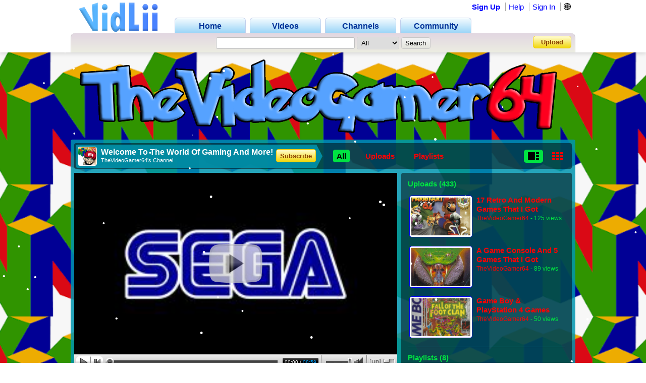

--- FILE ---
content_type: text/html; charset=UTF-8
request_url: https://www.vidlii.com/user/TheVideoGamer64
body_size: 17705
content:
<!doctype html>
<html lang="en">
    <head>
        <link rel="shortcut icon" href="/img/favicon.png" type="image/png">
<meta charset="utf-8">

    <title>TheVideoGamer64 - VidLii</title>

<meta http-equiv="X-UA-Compatible" content="IE=edge">

<link rel="apple-touch-icon" href="/img/vl_app.png">

<meta name="description" content="Welcome to my channel everyone. I was known as SegaSaturnGamer48 on YouTube and on the original  VidBit. And also known as ClassicGamingDude and">
<meta name="keywords" content="TheVideoGamer64, TheVideoGamer64&amp;#039;s Videos, SegaSaturnGamer48, Classic Gaming, Retro Gaming, Random">

<meta property="og:site_name" content="VidLii">
<meta property="og:url" content="https://www.vidlii.com/user/TheVideoGamer64">


<meta name="msapplication-tap-highlight" content="no">

<link rel="stylesheet" type="text/css" href="/css/m.css?25">


<script src="/js/libs/jquery-3.5.1.min.js"></script>


    <link
        rel="alternate"
        type="application/atom+xml"
        href="https://www.vidlii.com/api/feed/channel/TheVideoGamer64/videos.xml"
        title="Videos"
    />

		            <script src="/vlPlayer/main19.js?20251210"></script>
            <script>swfobject.registerObject("flPlayer", "9.0.0");</script>
            <script>window.vlpv = 20251210;</script>
			    <link rel="stylesheet" href="/js/libs/rateyo/2.3.4/jquery.rateyo.min.css">
    <script src="/js/libs/rateyo/2.3.4/jquery.rateyo.min.js"></script>



        <meta property="og:image" content="/usfi/avt/Ey1jN1rMv9D.jpg" />
    <meta property="twitter:image" content="/usfi/avt/Ey1jN1rMv9D.jpg" />
    <meta name="msapplication-tap-highlight" content="no">
    <meta name="theme-color" content="#0096B0">

            <link rel="stylesheet" type="text/css" href="/css/profile.css?9">
    
        <style>
        .channel_banner {
            border:none;
            overflow:hidden;
            width:1000px;
            height:150px;
            margin-top: 12px;
        }
    </style>
    <script>
        zd = true;
    </script>

                        <link rel="next" href="/user/TheVideoGamer64/2">
            

                <script src="/vlPlayer/main19.js?20251210"></script>
        <script>swfobject.registerObject("flPlayer", "9.0.0");</script>
        <script>window.vlpv = 20251210;</script>
        </head>
    <style>
        @keyframes blinker {
            50% {
                opacity: 0;
            }
        }
        .channel-container {
            min-height: calc(100vh - 106px);background-image: url('/usfi/bg/TheVideoGamer64.png?8');background-color: #002CFF;background-position: top;background-repeat: repeat;background-size: auto;        }
        .ob_col {
            background: rgba(0,150,176,0.85);
            color: #FFFFFF;
            border-radius: 4px;
        }
        .pr_tp_pl_nav a {
            color: #FF0000;
        }
        .box_title {
            color: #ED2500;
        }
        .mnu_vid, .in_box, .pr_tp_pl_inf, .pr_pl_mnu {
            border-radius: 4px;
        }
        .pr_avt, .avt2 {
            border-radius: 4px;
        }
        .pr_pl_title {
            border-top-right-radius: 0 !important;
            border-bottom-right-radius: 0 !important;
        }
        .mnu_sct {
            border-bottom: 1px solid rgba(0,150,176,0.85);
        }
        .pr_pl_title_sty {
            border-left-color: rgba(0,150,176,0.85);
        }
        .ib_col {
            background: rgba(0,0,0,0.49);
            color: #00E342;
        }
        .ib_col a {
            color: #FF0000;
        }
        .ra {
            border: 1px solid rgba(0,150,176,0.85);
        }
        .ra tr td {
            border-bottom: 1px dotted rgba(0,150,176,0.85);
        }
        #no_comments,#channel_comments {
            border: 1px solid rgba(0,150,176,0.85);
        }
        #nav_ind {
            border-bottom-color: rgba(0,0,0,0.49)        }
        .ob_img {
            border: 1px solid #FFFFFF !important;
        }
        .pr_pl_nav a:hover {
            color: #000000;
            background: #00E342;
            opacity: 0.6;
        }
        #v_sel {
            background: #0096B0;
        }
        #pl_nav_sel, #pl_toggle_sel {
            color: #000000;             background: #00E342;             opacity: 1 !important;
        }
        .pl_nav_sel_hd {
            color: #000000 !important;             background: #00E342;             opacity: 1 !important;
        }
        #pl_toggle_sel b, #pl_toggle_sel em {
            background: #000000;
        }
        .pr_pl_toggles a > i > b,em {
            background: #FF0000;         }
        .pr_avt {
            border: 1.5px solid #FF0000;
        }
        .pr_avt:hover {
            border: 1.5px solid #ff8080        }
        .pr_inf_sct {
            border-bottom: 1px dotted rgba(0,150,176,0.85);
        }
        .mnu_vid > a:first-of-type {
            border: 1px solid blue;             padding: 3px;
            border-radius: 5px;
            background: white;
        }
        .pr_pl_toggles a:hover {
            opacity: 0.5;
            background: #00E342;         }
        .pr_pl_toggles a:hover b {
            background: #000000 !important;         }
        .pr_pl_toggles a:hover em {
            background: #000000 !important;         }
        .wrapper {
            font-family: inherit;
        }
    </style>
    <script>
        var trans1 = 85;
        var trans2 = 49;
                var vplayer = 3;
            </script>
    <body>
                    <script src="/js/libs/snowstorm/20131208/snowstorm.js" async></script>
                    
        <header class="" id="pr_hd">
    <div class="pr_hd_wrapper">
        <a href="/"><img src="/img/Vidlii6.png" alt="VidLii" title="VidLii - Display yourself." id="hd_vidlii"></a>
        <nav>
            <ul>
                <a href="/"><li>Home</li></a>
                <a href="/videos"><li>Videos</li></a>
                <a href="/channels"><li>Channels</li></a>
                <a href="/community"><li>Community</li></a>
            </ul>
        </nav>
        <nav id="sm_nav">
                            <a href="/register">Sign Up</a>
                <a href="/help">Help</a>
                <a href="/login?next=%2Fuser%2FTheVideoGamer64">Sign In</a>
                <div id="login_modal">
                    <form action="/login?next=%2Fuser%2FTheVideoGamer64" method="POST">
                        <input type="text" name="username" class="search_bar" placeholder="Username/E-Mail">
                        <input type="password" name="password" class="search_bar" placeholder="Your Password">
                        <input type="submit" name="submit_login" class="search_button" value="Sign In">
                        <div class="forgot_pass"><a href="/forgot_password">Forgot Password?</a></div>
                    </form>
                </div>
            
            <form
                method="POST"
                action="/change_language?next=%2Fuser%2FTheVideoGamer64"
                class="language-toggle-container"
            >
                <label>
                    <input type="checkbox" class="language-toggle" />
                    <span class="header-nav-item" style="cursor:pointer">🌐</span>
                    <span class="language-modal">
                                                                            <label class="language-modal-choice-container">
                                <input
                                        type="radio"
                                        name="lang"
                                        value="en-us"
                                        checked                                        onchange="this.form.submit()"
                                />
                                <span class="language-modal-choice">🇺🇸 English (US)</span>
                            </label>
                                                    <label class="language-modal-choice-container">
                                <input
                                        type="radio"
                                        name="lang"
                                        value="es-es"
                                                                                onchange="this.form.submit()"
                                />
                                <span class="language-modal-choice">🇪🇸 Español (ES)</span>
                            </label>
                                                    <label class="language-modal-choice-container">
                                <input
                                        type="radio"
                                        name="lang"
                                        value="fr-fr"
                                                                                onchange="this.form.submit()"
                                />
                                <span class="language-modal-choice">🇫🇷 Français (FR)</span>
                            </label>
                                                    <label class="language-modal-choice-container">
                                <input
                                        type="radio"
                                        name="lang"
                                        value="it-it"
                                                                                onchange="this.form.submit()"
                                />
                                <span class="language-modal-choice">🇮🇹 Italiano (IT)</span>
                            </label>
                                                    <label class="language-modal-choice-container">
                                <input
                                        type="radio"
                                        name="lang"
                                        value="zh-tw"
                                                                                onchange="this.form.submit()"
                                />
                                <span class="language-modal-choice">🇹🇼 中文 (TW)</span>
                            </label>
                                                    <label class="language-modal-choice-container">
                                <input
                                        type="radio"
                                        name="lang"
                                        value="ja-jp"
                                                                                onchange="this.form.submit()"
                                />
                                <span class="language-modal-choice">🇯🇵 日本語 (JP)</span>
                            </label>
                                                <noscript>
                            <br/>
                            <input type="submit" />
                        </noscript>
                    </span>
                </label>
            </form>

                    </nav>
        <div class="pr_hd_bar">
            <form action="/results" method="GET">
                <input type="search" name="q" class="search_bar" maxlength="256" autofocus>
                <select name="f">
    <option value="All">All</option>
    <option value="1">Videos</option>
    <option value="2">Members</option>
</select>                <input type="submit" class="search_button" value="Search">
            </form>
            <a href="/upload" class="yel_btn">Upload</a>
        </div>
    </div>
</header>

        
        <div class="channel-container">
            <div class="wrapper">
                                    <div class="channel_banner" style="background-image:url('/usfi/bner/TheVideoGamer64.png?3')">
    </div>
                                <div class="pr_spacer"></div>
<div style="display:none" id="ch_user">TheVideoGamer64</div>
<div style="display:none" id="ch_displayname">TheVideoGamer64</div>
<div class="out_box ob_col">
    <div class="in_box ib_col">
        <div class="pr_tp_hd">
                        <div class="pr_pl_toggles">
                <a href="javascript:void(0)" title="Switch to Player View" class="pl_toggler" id="pl_toggle_sel">
                    <em></em>
                    <i><b></b><b></b><b></b></i>
                </a>
                <a href="javascript:void(0)" class="pl_toggler" title="Switch to Grid View" >
                    <i><b></b><b></b><b></b></i>
                    <i><b></b><b></b><b></b></i>
                    <i><b></b><b></b><b></b></i>
                </a>
            </div>
                                    <div class="pr_pl_title ob_col">
                <a class="user-avatar" href="/user/TheVideoGamer64" target=""><img src="/usfi/avt/Ey1jN1rMv9D.jpg" width="36" height="36" class="avt2 ob_img" alt="TheVideoGamer64"></a>                                <div class="pr_pl_title_custom">
                    <div>Welcome To The World Of Gaming And More!</div>
                    <div>TheVideoGamer64's Channel</div>
                </div>
                                <div class="pr_pl_title_sub">
                                            <a href="javascript:void(0)" class="yel_btn" onclick='alert("You must be logged in to subscribe!")'>Subscribe</a>                                    </div>
            </div>
            <div class="pr_pl_title_sty">
                &nbsp;
            </div>
            <div class="pr_pl_nav">
                                    <a href="javascript:void(0)" class="pl_nav_sel_hd" id="pr_all">All</a>                    <a href="javascript:void(0)"  id="pr_uploads">Uploads</a>                                        <a href="javascript:void(0)"  id="pr_playlists">Playlists</a>                            </div>
        </div>
    </div>
        <div class="pr_tp_btm">
        <div class="pr_tp_pl">
			<div style="width:640px; height:360px;">
				
    <script id="heightAdjust">
        if (!window.videoInfo)
            var videoInfo = {};

        function adjustHeight(n) {
            var height;
            var par = $("#heightAdjust").parent();
            if (par[0].style.height) {
                height = par.height();
                par.height(height+n);
            }
        }

        // Easier way of setting cookies
        function setCookie(name, value) {
            var CookieDate = new Date;
            CookieDate.setFullYear(CookieDate.getFullYear() + 10);
            document.cookie = name+'='+value+'; expires=' + CookieDate.toGMTString( ) + '; path=/';
        }

        // Easier way of getting cookies
        function getCookie(cname) {
            var name = cname + "=";
            var decodedCookie = decodeURIComponent(document.cookie);
            var ca = decodedCookie.split(';');
            for(var i = 0; i <ca.length; i++) {
                var c = ca[i];
                while (c.charAt(0) == ' ') {
                    c = c.substring(1);
                }
                if (c.indexOf(name) == 0) {
                    return c.substring(name.length, c.length);
                }
            }
            return "";
        }

        function getTimeHash() {
            var h = 0;
            var st = 0;

            if ((h = window.location.href.indexOf("#t=")) >= 0) {
                st = window.location.href.substr(h+3);
                return parseInt(st);
            }

            return 0;
        }

        var vlpColors = "teal,white";
        vlpColors = vlpColors.split(",");

                        var viValues = {
            variable: "vlp",
            src: "/usfi/v/2gSvsSW_QIq.4Sz_QYosjsPv0TBtKSQSnUO2aOuWoqQtCEXceVkIq8iDxtPqNsfZIAUuPH1W2UW-n0Nxat6x0WctD6u8.mp4",
            hdsrc: "/usfi/v/2gSvsSW_QIq.4Sz_QYosjsPv0TBtKSQSnUO2aOuWoqQtCEXceVkIq8iDxtPqNsfZIAUuPH1W2UW-n0Nxat6x0WctD6u8.720.mp4",
            img: "/usfi/thmp/2gSvsSW_QIq.jpg",
            url: "2gSvsSW_QIq",
            duration: 539,
            autoplay: false,
            skin: "2007HD",
            btcolor: vlpColors[0],
            bgcolor: vlpColors[1],
            adjust: true,
            start: getTimeHash()
        };

        for (var i in viValues) {
            if (videoInfo[i] === void(0)) {
                videoInfo[i] = viValues[i];
            }
        }
            </script>
						<!-- VidLii HTML5/Flash Player -->
			<div class="vlPlayer">
				<script>
					window[videoInfo.variable] = new VLPlayer({
						id: videoInfo.id,
						src: videoInfo.src,
						hdsrc: videoInfo.hdsrc,
						preview: videoInfo.img,
						videoUrl: window.location.origin+"/watch?v="+videoInfo.url,
						duration: videoInfo.duration,
						autoplay: videoInfo.autoplay,
						skin: "/vlPlayer/skins/"+videoInfo.skin,
						adjust: videoInfo.adjust,
						btcolor: videoInfo.btcolor,
						bgcolor: videoInfo.bgcolor,
						start: videoInfo.start,
						expand: videoInfo.expand,
						complete: videoInfo.complete,
						ended: videoInfo.ended
					});

					$(document).ready(function() {
					    let vlpCheckTries = 25;
                        let vlpCheckInterval;

                        vlpCheckInterval = setInterval(function() {
                            vlpCheckTries--;
                            if (vlpCheckTries <= 0) {
                                clearInterval(vlpCheckInterval);
                                return;
                            }

                            if (typeof vlp === 'undefined' && vlp.video && vlp.video.length > 0 && document.getElementsByClassName('vlPreview').length > 0) {
                                return;
                            }

                            clearInterval(vlpCheckInterval);
                            let video = /** @type {HTMLVideoElement} */ (vlp.video[0]);
                            let nextRetryDelayMs = 0;

                            function retry() {
                                console.log('Retrying video load');

                                if (!video.src || video.played.length > 0 || video.readyState >= 4) {
                                    return;
                                }

                                let vidCurTime = video.currentTime;
                                video.src = video.src;
                                video.currentTime = vidCurTime;

                                nextRetryDelayMs += 250;

                                video.play()
                                    .then(function() {
                                        vlp.play();
                                    })
                                    .catch(function() {
                                        vlp.pause();
                                    })
                                    .finally(function() {
                                        if (video.readyState < 4 && video.played.length === 0) {
                                            setTimeout(retry, nextRetryDelayMs);
                                        }
                                    });
                            }

                            video.addEventListener('error', function(e) {
                                setTimeout(retry, nextRetryDelayMs);
                            });

                            // Retry if still loading after a period of time.
                            setTimeout(function() {
                                // Is it still loading?
                                if (video.readyState < 4) {
                                    retry();
                                }
                            }, 2000);
                        }, 250);
					});
					
					$(window).on('hashchange', function() {
						var t = getTimeHash();
						vlp.play();
						vlp.seek(t);
						$(window).scrollTop(0);
					});
				</script>
			</div>
						</div>
            <div style="display:none" id="pl_url">2gSvsSW_QIq</div>
            <div class="pr_tp_pl_nav">
                <a href="javascript:void(0)" id="pl_inf_i"><img src="/img/smi/1.png">Info</a><a href="javascript:void(0)" id="pl_inf_f"><img src="/img/smi/2.png">Favorite</a><a href="javascript:void(0)" id="pl_inf_s"><img src="/img/smi/3.png">Share</a><a href="javascript:void(0)" id="pl_inf_p"><img src="/img/smi/4.png">Playlists</a><a href="javascript:void(0)" id="pl_inf_fl"><img src="/img/smi/5.png">Flag</a>
                <div id="nav_ind"></div>
            </div>
            <div class="pr_tp_pl_inf ib_col" id="pl_inf" style="height:143px">

            </div>
                    </div>
        <div class="pr_pl_mnu ib_col" id="pl_list">
                            <div class="mnu_sct">
                    <div>Uploads (433)</div>
                                            <div class="mnu_vid"  watch="QMKjK-QdQMR">
                            <a href="javascript:void(0)"><img src="/usfi/thmp/QMKjK-QdQMR.jpg" alt="17 Retro And Modern Games That I Got Recently" title="17 Retro And Modern Games That I Got Recently" width="100" height="75"></a>
                            <div>
                                <a href="javascript:void(0)">17 Retro And Modern Games That I Got Recently</a>
                                <span><a href="/user/TheVideoGamer64">TheVideoGamer64</a> - 125 views</span>
                            </div>
                        </div>
                                            <div class="mnu_vid"  watch="kDwwm1lX6zO">
                            <a href="javascript:void(0)"><img src="/usfi/thmp/kDwwm1lX6zO.jpg" alt="A Game Console And 5 Games That I Got Recently" title="A Game Console And 5 Games That I Got Recently" width="100" height="75"></a>
                            <div>
                                <a href="javascript:void(0)">A Game Console And 5 Games That I Got Recently</a>
                                <span><a href="/user/TheVideoGamer64">TheVideoGamer64</a> - 89 views</span>
                            </div>
                        </div>
                                            <div class="mnu_vid"  watch="78fJWClXNET">
                            <a href="javascript:void(0)"><img src="/usfi/thmp/78fJWClXNET.jpg" alt="Game Boy &amp; PlayStation 4 Games That I Got Recently" title="Game Boy &amp; PlayStation 4 Games That I Got Recently" width="100" height="75"></a>
                            <div>
                                <a href="javascript:void(0)">Game Boy &amp; PlayStation 4 Games That I Got Recently</a>
                                <span><a href="/user/TheVideoGamer64">TheVideoGamer64</a> - 50 views</span>
                            </div>
                        </div>
                                                        </div>
                                                <div class="mnu_sct" style="border:0;margin:0;">
                <div>Playlists (8)</div>
                                    <div class="mnu_vid" pl="2O0ZzKH1dYb" style="padding-bottom:0">
                        <div class="playlist" style="float:left;margin-right:8px;width:125px;position:relative;top:2px">
                            <img src="/usfi/thmp/WI1gXniZWsV.jpg" style="top:1.5px;width:117px;height:69px">
                        </div>
                        <div>
                            <a href="javascript:void(0)">Angry Mom Videos !</a>
                            <span><a href="/user/TheVideoGamer64">TheVideoGamer64</a></span>
                        </div>
                    </div>
                                    <div class="mnu_vid" pl="2rMVGTuyiZ6" style="padding-bottom:0">
                        <div class="playlist" style="float:left;margin-right:8px;width:125px;position:relative;top:2px">
                            <img src="/usfi/thmp/kZaXvajuT8U.jpg" style="top:1.5px;width:117px;height:69px">
                        </div>
                        <div>
                            <a href="javascript:void(0)">My PlayStation 5 Videos</a>
                            <span><a href="/user/TheVideoGamer64">TheVideoGamer64</a></span>
                        </div>
                    </div>
                                    <div class="mnu_vid" pl="Gi7LaE4CsLL" style="padding-bottom:0">
                        <div class="playlist" style="float:left;margin-right:8px;width:125px;position:relative;top:2px">
                            <img src="/usfi/thmp/kDwwm1lX6zO.jpg" style="top:1.5px;width:117px;height:69px">
                        </div>
                        <div>
                            <a href="javascript:void(0)">Retro Gaming Videos Of 2025 &amp; Beyond!</a>
                            <span><a href="/user/TheVideoGamer64">TheVideoGamer64</a></span>
                        </div>
                    </div>
                            </div>
                    </div>
    </div>
    
</div>
    <div style="clear:both;height:10px"></div>
<div class="out_box ob_col" id="btm_pr">
    <div class="pr_btm_l">
        <div class="in_box ib_col" id="pr_avt_box">
            <a class="user-avatar" href="/user/TheVideoGamer64" target=""><img src="/usfi/avt/Ey1jN1rMv9D.jpg" width="96" height="96" class="avt2 pr_avt" alt="TheVideoGamer64"></a>            <div>
                TheVideoGamer64
                
<a href="/api/feed/channel/TheVideoGamer64/videos.xml" title="Videos RSS Feed">
    <img src="/img/feed.svg?v=0" alt="feed icon" width="15" height="15" />
</a>

                <br/>

                                                            <a href="javascript:void(0)" class="yel_btn" onclick='alert("You must be logged in to subscribe!")'>Subscribe</a>                    <br>
                <div>
                                            <a href="/login">Add as Friend</a>
                    <br>
                                            <a href="javascript:void(0)" onclick="alert('Please log in to block TheVideoGamer64!')" id="bu">Block User</a><br>
                                                                <a href="javascript:void(0)" onclick="alert('Please log in to send TheVideoGamer64 a message!')">Send Message</a>
                                    </div>
                            </div>
        </div>
        <div class="in_box ib_col" id="ch_info">
            <div class="box_title">
                Profile
            </div>
            <div id="ch_info_sct">
                                <div class="pr_inf_sct">
                    <div>Channel Views:</div>
                    <div>37,708</div>
                </div>
                                <div class="pr_inf_sct">
                    <div>Total Upload Views:</div>
                    <div>42,475</div>
                </div>
                                                <div class="pr_inf_sct">
                    <div>Joined:</div>
                    <div>Jul 11, 2017</div>
                </div>
                                                <div class="pr_inf_sct">
                    <div>Subscribers:</div>
                    <div>1,768</div>
                </div>
                                                                <div class="pr_inf_sct">
                    <div>Website:</div>
                    <div><a rel="nofollow" href="https://www.youtube.com/channel/UCz8_tq9D6fjBSZ-7VagvdAA">https://www.youtube.com/channel...</a></div>
                </div>
                                                <div class="pr_inf_sct">
                    <div style="display:none"></div>
                    <div style="float:none">Welcome to my channel everyone. I was known as SegaSaturnGamer48 on YouTube and on the original  VidBit. And also known as ClassicGamingDude and nintendo64ization on YouTube, But I am known as TheVideoGsmer64 , MrArcadeRetroGamer64, and XBoxGamer64ization on here. Here is a link to my other channel on here. <a href="https://www.vidlii.com/user/XBoxGamer64ization">https://www.vidlii.com/user/XBoxGamer64ization</a><br />
<br />
<a href="https://www.vidlii.com/user/MrArcadeRetroGamer64/home">https://www.vidlii.com/user/MrArcadeRetroGamer64/home</a><br />
<br />
On this channel, I will be uploading retro game videos on here such as  gameplays, my opinion on stuff, random videos, gaming videos and more. Feel free to Subscribe to me on both of my channels on here to see more videos. I hope that you all enjoy my videos and my channels on here !<br />
<br />
<br />
Background made by: Cazzy.<br />
<br />
Channel Banner Made By Cazzy.<br />
<br />
Watch Banner Made By Cazzy.<br />
<br />
Channel Icon Made By : Cazzy.<br />
<br />
I&#039;ve been Partnered Since September 28th, 2017.<br />
<br />
I Got Featured For The First Time Ever on January 24th, 2018. :)<br />
<br />
I Also Got Featured For The Second Time On September 18th, 2018 :)<br />
<br />
I Got Featured For The Third Time On November 7th, 2018. :)<br />
<br />
I Got Featured For The Fourth Time On February 14th, 2019. :)<br />
<br />
I Got Featured For The Fifth Time On March 1st, 2019<br />
<br />
I Got Featured For The Sixth Time On March  22, 2019<br />
<br />
I Got Featured For The Seventh Time On April 14th, 2019<br />
<br />
I Got Featured For The Eighth Time On April 17th, 2019.<br />
<br />
I Got Featured For The Ninth Time On July 14th, 2019.<br />
<br />
I Got Featured For The Tenth Time On January 30th, 2020<br />
<br />
I reached 1,000 subscribers originally on here on May 5th, 2020. :)</div>
                </div>
                                                    <div class="pr_inf_sct">
                        <div>Country:</div>
                        <div>United States</div>
                    </div>
                                                <div class="pr_inf_sct">
                    <div>Occupation:</div>
                    <div>On A Mission To Collect More And More Video Games, And Movies</div>
                </div>
                                                                <div class="pr_inf_sct">
                    <div>Interests:</div>
                    <div>Collecting Video Games, Making Videos, and Many More. :)</div>
                </div>
                                                <div class="pr_inf_sct">
                    <div>Movies:</div>
                    <div>Scarface, The Godfather, Casino, Goodfellas, Titanic, Texas Chainsaw Massacre (1974 Version) , and many other movies.</div>
                </div>
                                                <div class="pr_inf_sct">
                    <div>Music:</div>
                    <div>The Beatles, Roy Orbison, and many other older bands, I like some newer bands, but more of an older music fan.</div>
                </div>
                                                <div class="pr_inf_sct">
                    <div>Books:</div>
                    <div>Video Game Magazines / Books</div>
                </div>
                                                    <div class="awards" style="margin: 17px 0 0">
                        <div>
                            <img src="/img/awards.png" title="TheVideoGamer64s Awards">
                        </div>
                        <div style="width:250px">
                                                                                                                        <a href="/channels?c=8&o=mv&t=2">#76 - Most Viewed (All Time)</a>                                                                                                                                                                                                                                                                                                                                                                                                                                                                                                                                                                                                                                                                                                                            <a href="/channels?c=8&o=ms&t=2">#4 - Most Subscribed (All Time)</a>                                                                                                                                                                                                                                                                                                                                                                                                                                                                                                                                                                                            <a href="/channels?c=8&o=ms&t=0">#90 - Most Subscribed (This Month)</a>                                                                                                                                                                                                                                                                                                                                                            <a href="/channels?c=4&o=mv&t=2">#3 - Most Viewed (All Time) - Gamers</a>                                                                                                                                                                                                                                                                                                                                                                                            <a href="javascript:void(0)" id="show_more_link" onclick="$('#show_more_awards').toggleClass('hddn');$(this).toggleClass('hddn');">(Show More)</a><div id="show_more_awards" class="hddn">                                                                                                                                                                <a href="/channels?c=4&o=mv&t=1">#33 - Most Viewed (This Week) - Gamers</a>                                                                                                                                                                                                                                                                                                                                                                                                                                                                                                                                                            <a href="/channels?c=4&o=mv&t=1">#31 - Most Viewed (This Month) - Gamers</a>                                                                                                                                                                                                                                                                                                                                                                                                                                                                                                                                                                                                                                                            <a href="/channels?c=4&o=ms&t=2">#1 - Most Subscribed (All Time) - Gamers</a>                                                                                                                                                                                                                                                                                                                                                                                                                                                                                                                                                                                            <a href="/channels?c=4&o=ms&t=1">#16 - Most Subscribed (This Month) - Gamers</a>                                                                <a href="javascript:void(0)" onclick="$('#show_more_link').toggleClass('hddn');$('#show_more_awards').toggleClass('hddn')">(Show Less)</a></div>                                                    </div>
                    </div>
                
                            </div>
                    </div>
                                                                                                                                                                                                        <div class="in_box ib_col user_section " id="su2_l" module="s2_l">
    <div class="box_title">
        Subscribers (<a href="/user/TheVideoGamer64/subscribers">1,768</a>)
            </div>
    <div class="nm_mn">
                <div class="pr_user_box">
                                                <div>
                <a class="user-avatar" href="/user/GamerKnox" target=""><img src="/usfi/avt/UQdzpdbYCqi.jpg" width="68" height="68" class="avt2 pr_avt" alt="GamerKnox"></a><br>
                <a href="/user/GamerKnox">GamerKnox</a>
            </div>
                                                <div>
                <a class="user-avatar" href="/user/0DRONZER" target=""><img src="/usfi/avt/XMior02WJ9Z.jpg" width="68" height="68" class="avt2 pr_avt" alt="0DRONZER"></a><br>
                <a href="/user/0DRONZER">0DRONZER</a>
            </div>
                                                <div>
                <a class="user-avatar" href="/user/100percentJOJ" target=""><img src="/usfi/avt/fbHUQ7VDuNl.jpg" width="68" height="68" class="avt2 pr_avt" alt="100percentJOJ"></a><br>
                <a href="/user/100percentJOJ">100percentJOJ</a>
            </div>
                                    </div><div class="pr_user_box">             <div>
                <a class="user-avatar" href="/user/102" target=""><img src="/usfi/avt/GgFcxhoPl8D.jpg" width="68" height="68" class="avt2 pr_avt" alt="102"></a><br>
                <a href="/user/102">102</a>
            </div>
                                                <div>
                <a class="user-avatar" href="/user/BLOX" target=""><img src="/usfi/avt/KBwWOBD6Bik.jpg" width="68" height="68" class="avt2 pr_avt" alt="BLOX"></a><br>
                <a href="/user/BLOX">BLOX</a>
            </div>
                                                <div>
                <a class="user-avatar" href="/user/bakery" target=""><img src="/usfi/avt/F6iZSXomYfG.jpg" width="68" height="68" class="avt2 pr_avt" alt="bakery"></a><br>
                <a href="/user/bakery">bakery</a>
            </div>
                        </div>     </div>
    </div>                                                                                    <div class="in_box ib_col user_section " id="su1_l" module="s1_l">
    <div class="box_title">
        Subscriptions (<a href="/user/TheVideoGamer64/subscriptions">103</a>)
                    </div>
    <div class="nm_mn">
                <div class="pr_user_box">
                                                <div>
                <a class="user-avatar" href="/user/8BitAnt" target=""><img src="/usfi/avt/XRJcXYVwyxe.jpg" width="68" height="68" class="avt2 pr_avt" alt="8BitAnt"></a><br>
                <a href="/user/8BitAnt">8BitAnt</a>
            </div>
                                                <div>
                <a class="user-avatar" href="/user/8TracksMusicMan648" target=""><img src="/usfi/avt/LFGehbhPrrh.jpg" width="68" height="68" class="avt2 pr_avt" alt="8TracksMusicMan648"></a><br>
                <a href="/user/8TracksMusicMan648">8TracksMusicMan648</a>
            </div>
                                                <div>
                <a class="user-avatar" href="/user/Aaronsrandomcontent" target=""><img src="/usfi/avt/vMyMi6xPvYZ.jpg" width="68" height="68" class="avt2 pr_avt" alt="Aaronsrandomcontent"></a><br>
                <a href="/user/Aaronsrandomcontent">Aaronsrandomcontent</a>
            </div>
                                    </div><div class="pr_user_box">             <div>
                <a class="user-avatar" href="/user/superyogibearpreston" target=""><img src="/usfi/avt/lTTH3KZvZM3.jpg" width="68" height="68" class="avt2 pr_avt" alt="superyogibearpreston"></a><br>
                <a href="/user/superyogibearpreston">superyogibearpreston</a>
            </div>
                                                <div>
                <a class="user-avatar" href="/user/AlmightyGaming" target=""><img src="/usfi/avt/9L57B7fd7ZG.jpg" width="68" height="68" class="avt2 pr_avt" alt="AlmightyGaming"></a><br>
                <a href="/user/AlmightyGaming">AlmightyGaming</a>
            </div>
                                                <div>
                <a class="user-avatar" href="/user/AM" target=""><img src="/usfi/avt/9Z6RlbUT6FD.jpg" width="68" height="68" class="avt2 pr_avt" alt="AM"></a><br>
                <a href="/user/AM">AM</a>
            </div>
                        </div>     </div>
    </div>                                                                                    <div class="in_box ib_col user_section " id="fr_l" module="fr_l">
    <div class="box_title">
        Friends (<a href="/user/TheVideoGamer64/friends">2,738</a>)
            </div>
    <div class="nm_mn">
                <div class="pr_user_box">
                                                <div>
                <a class="user-avatar" href="/user/Xaxe" target=""><img src="/usfi/thmp/HkEnd4U3BCI.jpg" width="68" height="68" class="avt2 pr_avt" alt="Xaxe"></a><br>
                <a href="/user/Xaxe">Xaxe</a>
            </div>
                                                <div>
                <a class="user-avatar" href="/user/Ephemeralic" target=""><img src="/usfi/avt/bl8oGAlbEFA.jpg" width="68" height="68" class="avt2 pr_avt" alt="Ephemeralic"></a><br>
                <a href="/user/Ephemeralic">Ephemeralic</a>
            </div>
                                                <div>
                <a class="user-avatar" href="/user/BloNbbs" target=""><img src="/usfi/avt/8Net1zpVTD7.jpg" width="68" height="68" class="avt2 pr_avt" alt="BloNbbs"></a><br>
                <a href="/user/BloNbbs">BloNbbs</a>
            </div>
                                    </div><div class="pr_user_box">             <div>
                <a class="user-avatar" href="/user/mcihaelJohn" target=""><img src="/usfi/avt/ciggwvU75Ax.jpg" width="68" height="68" class="avt2 pr_avt" alt="mcihaelJohn"></a><br>
                <a href="/user/mcihaelJohn">mcihaelJohn</a>
            </div>
                                                <div>
                <a class="user-avatar" href="/user/sambientMusic" target=""><img src="/usfi/avt/pSPmd3JlngQ.jpg" width="68" height="68" class="avt2 pr_avt" alt="sambientMusic"></a><br>
                <a href="/user/sambientMusic">sambientMusic</a>
            </div>
                                                <div>
                <a class="user-avatar" href="/user/SupermarioCoolDX" target=""><img src="/usfi/avt/CAsReDuh7mu.jpg" width="68" height="68" class="avt2 pr_avt" alt="SupermarioCoolDX"></a><br>
                <a href="/user/SupermarioCoolDX">SupermarioCoolDX</a>
            </div>
                        </div>     </div>
    </div>                                                                                        </div>
    <div class="pr_btm_r">
                                                        <div class="in_box ib_col user_section " id="cu_r" module="cu_r">
    <div class="box_title">
        TheVideoGamer64            </div>
    <div class="nm_mn" style="overflow:hidden">
        <div id="bbcustom2">Welcome to my VidLii channel. I hope you all enjoy this channel. Feel free to Subscribe to my VidLii channel to see more videos on here. I hope you all enjoy my content. :)<br />
<br />
Update: I Resurrected My Channel On Here On November 24th, 2024. I am back to using this channel again. It&#039;s all thanks to a few friends of mine to helping me getting this channel back. I hope everyone has a great day! If anyone ever impersonates me again, just remember that the channel with TheVideoGamer64 (This one will have the most views on here! :)</div>
            </div>
</div>
                                                                                    <div id="recent_activity3"  module="re_r">
    <div class="in_box ib_col">
        <div class="box_title">
            Recent Activity
                    </div>
                        <table class="ra" id="ra_in" >
                                                                                                                            <tr id="b_TheVideoGamer64">
                            <td valign="top" width="21"><img src="/img/ra4.png" style="width: 15px;height:16px;position:relative;left:1.5px"></td>
                            <td><strong>TheVideoGamer64 became friends with <a href="/user/ChrisAnimate">ChrisAnimate</a></strong> <span>(3&nbsp;months&nbsp;ago)</span></td>
                            <td></td>
                        </tr>
                                                                                                    <tr id="b_CoolManGuy">
                            <td valign="top" width="21"><img src="/img/ra4.png" style="width: 15px;height:16px;position:relative;left:1.5px"></td>
                            <td><strong>TheVideoGamer64 became friends with <a href="/user/CoolManGuy">CoolManGuy</a></strong> <span>(5&nbsp;months&nbsp;ago)</span></td>
                            <td></td>
                        </tr>
                                                                                                    <tr>
                            <td valign="top" width="21"><img src="/img/ra2.png" style="height:16px;position:relative;left:1px"></td>
                            <td><strong>TheVideoGamer64 commented on a video </strong><span>(6&nbsp;months&nbsp;ago)</span><br>
                                <div style="float:left;margin:4px 4px 0 0"><div class="th"><div class="th_t">19:42</div><a href="/watch?v=QMKjK-QdQMR"><img class="vid_th" loading="lazy" src="/usfi/thmp/QMKjK-QdQMR.jpg" width="74" height="56"></a></div></div><div style="width:72%;float:left;margin-top:4px;"><a href="/watch?v=QMKjK-QdQMR">17 Retro And Modern Games That I Go...</a><br>Yep. I need to. That&#039;s cool that you like Banjo Kazooie. I like it too. It&#039;s an awesome game! :)</div>
                            </td>
                            <td></td>
                        </tr>
                                                                                                    <tr id="b_TheVideoGamer64">
                            <td valign="top" width="21"><img src="/img/ra4.png" style="width: 15px;height:16px;position:relative;left:1.5px"></td>
                            <td><strong>TheVideoGamer64 became friends with <a href="/user/Jime">Jime</a></strong> <span>(6&nbsp;months&nbsp;ago)</span></td>
                            <td></td>
                        </tr>
                                                                                                    <tr>
                            <td valign="top" width="21" style="border:0"><img src="/img/ra2.png" style="height:16px;position:relative;left:1px"></td>
                            <td style="border:0"><strong>TheVideoGamer64 commented on a video </strong><span>(6&nbsp;months&nbsp;ago)</span><br>
                                <div style="float:left;margin:4px 4px 0 0"><div class="th"><div class="th_t">5:59</div><a href="/watch?v=El0_S1xSFmk"><img class="vid_th" loading="lazy" src="/usfi/thmp/El0_S1xSFmk.jpg" width="74" height="56"></a></div></div><div style="width:72%;float:left;margin-top:4px;"><a href="/watch?v=El0_S1xSFmk">A Beautiful Day For Movies On Blu R...</a><br>@daveyy  Die Hard is a very good movie! :)</div>
                            </td>
                            <td style="border:0"></td>
                        </tr>
                                                        </table>
    </div>
</div>                                                                                    <div class=" in_box ib_col" id="ft_r" module="ft_r">
    <div class="box_title">
        <span id="ft_title2">Cool People.</span>
                    </div>
    <div class="nm_mn" id="fc2">
                                            <div class="fc_sct2" id="fc2_N64Gamer64">
                    <a class="user-avatar" href="/user/nintendo64ization" target=""><img src="/usfi/avt/UbX2vekMiiH.jpg" width="64" height="64" class="avt2 pr_avt" alt="nintendo64ization"></a>                    <div style="float:left;width:390px">
                        <a href="/user/nintendo64ization">nintendo64ization</a><br>
                        Hey everyone I am back on VidLii once again. I&#039;m the official The<br>
                                            </div>
                    <div>
                        Videos: 3<br>
                        Video Views: 190<br>
                        Subscribers: 41                    </div>
                </div>
                            <div class="fc_sct2" id="fc2_StarBomberRevice2021">
                    <a class="user-avatar" href="/user/StarBomberRevice2021" target=""><img src="/usfi/avt/5bUZUkAxWPm.jpg" width="64" height="64" class="avt2 pr_avt" alt="StarBomberRevice2021"></a>                    <div style="float:left;width:390px">
                        <a href="/user/StarBomberRevice2021">StarBomberRevice2021</a><br>
                        This Channel is Mainly a Gaming Channel where I upload Gaming related <br>
                                            </div>
                    <div>
                        Videos: 1,431<br>
                        Video Views: 59,863<br>
                        Subscribers: 236                    </div>
                </div>
                            <div class="fc_sct2" id="fc2_OrangePumpkin01">
                    <a class="user-avatar" href="/user/OrangePumpkin01" target=""><img src="/usfi/avt/JVPv5cgUmaY.jpg" width="64" height="64" class="avt2 pr_avt" alt="OrangePumpkin01"></a>                    <div style="float:left;width:390px">
                        <a href="/user/OrangePumpkin01">OrangePumpkin01</a><br>
                        here to bring back aethos as a way to fuel up my aethos nostalgia!

<br>
                                            </div>
                    <div>
                        Videos: 17<br>
                        Video Views: 594<br>
                        Subscribers: 51                    </div>
                </div>
                            <div class="fc_sct2" id="fc2_YTBRSosyalEmre">
                    <a class="user-avatar" href="/user/Emre" target=""><img src="/usfi/avt/6jOukoJTsHA.jpg" width="64" height="64" class="avt2 pr_avt" alt="Emre"></a>                    <div style="float:left;width:390px">
                        <a href="/user/Emre">Emre</a><br>
                        -Partner Since January 17, 2025-

[Im 15 y/o]
[You can send friend req<br>
                                            </div>
                    <div>
                        Videos: 11<br>
                        Video Views: 1,876<br>
                        Subscribers: 759                    </div>
                </div>
                            <div class="fc_sct2" id="fc2_MatthewRC">
                    <a class="user-avatar" href="/user/MatthewRC" target=""><img src="/usfi/avt/CWA3ygxQdvg.jpg" width="64" height="64" class="avt2 pr_avt" alt="MatthewRC"></a>                    <div style="float:left;width:390px">
                        <a href="/user/MatthewRC">MatthewRC</a><br>
                        ⠀⠀⠀⠀⠀⠀⠀⠀⠀⠀⠀⠀⠀⠀⣾⣷⠀⠀⠀⠀⠀⠀⠀⠀⠀⠀⠀⠀⠀⠀
⠀⠀⠀⠀⠀⠀⠀⠀⠀⠀⠀⠀⠀⠀⣿⣿⠀⠀⠀⠀⠀⠀⠀⠀⠀⠀⠀⠀⠀⠀
⠀⠀⠀⠀⠀⠀⠀⠀<br>
                                            </div>
                    <div>
                        Videos: 4<br>
                        Video Views: 118<br>
                        Subscribers: 42                    </div>
                </div>
                            <div class="fc_sct2" id="fc2_MaliceAlligator">
                    <a class="user-avatar" href="/user/SyifaBurger" target=""><img src="/usfi/avt/Y2yQyF9hLbL.jpg" width="64" height="64" class="avt2 pr_avt" alt="SyifaBurger"></a>                    <div style="float:left;width:390px">
                        <a href="/user/SyifaBurger">SyifaBurger</a><br>
                        /)/)
 (   . .) &quot;eatz&quot;
 /づ🍪

   /)/)      (\(\
 (  • •)?   (•<br>
                                            </div>
                    <div>
                        Videos: 209<br>
                        Video Views: 7,240<br>
                        Subscribers: 105                    </div>
                </div>
                        </div>
</div>                                                                                                                                                                                                                                    <div class="in_box ib_col" id="cmt_r" module="co_r">
    <div class="box_title">
        Channel Comments (<span id="cc_count">11,401</span>)
            </div>
        <div id="channel_comments">
                                    <div class="chn_cmt_sct" id="cc_550318">
                    <a class="user-avatar" href="/user/lalinsky" target=""><img src="/usfi/avt/zbnHZ59QtXn.jpg" width="55" height="55" class="avt2 pr_avt" alt="lalinsky"></a>
                    <div>
                        <span><a href="/user/lalinsky">lalinsky</a> <span>(3 months ago)</span></span>
                        Are you still active here?                    </div>

                                    </div>
                            <div class="chn_cmt_sct" id="cc_548568">
                    <a class="user-avatar" href="/user/Pachirisi" target=""><img src="/usfi/avt/JxnzTE5iC0p.jpg" width="55" height="55" class="avt2 pr_avt" alt="Pachirisi"></a>
                    <div>
                        <span><a href="/user/Pachirisi">Pachirisi</a> <span>(3 months ago)</span></span>
                        pachi (are you getting pacman world 2 re pac)                    </div>

                                    </div>
                            <div class="chn_cmt_sct" id="cc_546517">
                    <a class="user-avatar" href="/user/wound4transgressions" target=""><img src="/usfi/avt/tENzTTtB4sH.jpg" width="55" height="55" class="avt2 pr_avt" alt="wound4transgressions"></a>
                    <div>
                        <span><a href="/user/wound4transgressions">wound4transgressions</a> <span>(4 months ago)</span></span>
                        hello                    </div>

                                    </div>
                            <div class="chn_cmt_sct" id="cc_545314">
                    <a class="user-avatar" href="/user/MatthewRC" target=""><img src="/usfi/avt/CWA3ygxQdvg.jpg" width="55" height="55" class="avt2 pr_avt" alt="MatthewRC"></a>
                    <div>
                        <span><a href="/user/MatthewRC">MatthewRC</a> <span>(5 months ago)</span></span>
                        You ok Brian?                    </div>

                                    </div>
                            <div class="chn_cmt_sct" id="cc_544129">
                    <a class="user-avatar" href="/user/MatthewRC" target=""><img src="/usfi/avt/CWA3ygxQdvg.jpg" width="55" height="55" class="avt2 pr_avt" alt="MatthewRC"></a>
                    <div>
                        <span><a href="/user/MatthewRC">MatthewRC</a> <span>(5 months ago)</span></span>
                        I&#039;m doing ok :)  cleaning up and gonna head out later. any weekend plans?                    </div>

                                    </div>
                            <div class="chn_cmt_sct" id="cc_544114">
                    <a class="user-avatar" href="/user/MatthewRC" target=""><img src="/usfi/avt/CWA3ygxQdvg.jpg" width="55" height="55" class="avt2 pr_avt" alt="MatthewRC"></a>
                    <div>
                        <span><a href="/user/MatthewRC">MatthewRC</a> <span>(5 months ago)</span></span>
                        I&#039;m doing well Brian. How about you?                    </div>

                                    </div>
                            <div class="chn_cmt_sct" id="cc_544021">
                    <a class="user-avatar" href="/user/Pachirisi" target=""><img src="/usfi/avt/JxnzTE5iC0p.jpg" width="55" height="55" class="avt2 pr_avt" alt="Pachirisi"></a>
                    <div>
                        <span><a href="/user/Pachirisi">Pachirisi</a> <span>(5 months ago)</span></span>
                        pachi (they&#039;re making pacman world 2 re pac now)                    </div>

                                    </div>
                            <div class="chn_cmt_sct" id="cc_543803">
                    <a class="user-avatar" href="/user/Mondo099Back" target=""><img src="/usfi/avt/YZUUIaU0Ws4.jpg" width="55" height="55" class="avt2 pr_avt" alt="Mondo099Back"></a>
                    <div>
                        <span><a href="/user/Mondo099Back">Mondo099Back</a> <span>(5 months ago)</span></span>
                        You can See how Zack9191 got Banned for Posting spam in text and/or video form and Using the site while being under the age of 13                    </div>

                                    </div>
                            <div class="chn_cmt_sct" id="cc_543502">
                    <a class="user-avatar" href="/user/MatthewRC" target=""><img src="/usfi/avt/CWA3ygxQdvg.jpg" width="55" height="55" class="avt2 pr_avt" alt="MatthewRC"></a>
                    <div>
                        <span><a href="/user/MatthewRC">MatthewRC</a> <span>(6 months ago)</span></span>
                        I&#039;m glad she&#039;s doing ok now. How are you doing tonight?                    </div>

                                    </div>
                            <div class="chn_cmt_sct" id="cc_543458">
                    <a class="user-avatar" href="/user/sillylaird" target=""><img src="/usfi/avt/rs2pTHvefU7.jpg" width="55" height="55" class="avt2 pr_avt" alt="sillylaird"></a>
                    <div>
                        <span><a href="/user/sillylaird">sillylaird</a> <span>(6 months ago)</span></span>
                        pretty good. been watching sports and lacrosse i hope to get a new drum kit soon for my birthday.                    </div>

                                    </div>
                        </div>
            <div class="cc_pagination">
            <span class="p_yes">1</span> <a href="/user/TheVideoGamer64/2">2</a> <a href="/user/TheVideoGamer64/3">3</a> <a href="/user/TheVideoGamer64/4">4</a> <a href="/user/TheVideoGamer64/5">5</a> <a href="/user/TheVideoGamer64/2">Next</a>         </div>
                <div style="text-align: center;margin-top:9px">Please <strong><a href="/login">log in</a></strong> to post a comment!</div>
    </div>
                                        </div>
</div>            </div>
        </div>

        <script src="/js/main3.js?28"></script>
<script>!function(e,r){"object"==typeof exports&&"undefined"!=typeof module?r(exports):"function"==typeof define&&define.amd?define(["exports"],r):r((e="undefined"!=typeof globalThis?globalThis:e||self).vlprefs={})}(this,(function(e){"use strict";function r(e,r,n,t){return new(n||(n=Promise))((function(o,a){function i(e){try{c(t.next(e))}catch(e){a(e)}}function u(e){try{c(t.throw(e))}catch(e){a(e)}}function c(e){var r;e.done?o(e.value):(r=e.value,r instanceof n?r:new n((function(e){e(r)}))).then(i,u)}c((t=t.apply(e,r||[])).next())}))}function n(e,r){var n,t,o,a,i={label:0,sent:function(){if(1&o[0])throw o[1];return o[1]},trys:[],ops:[]};return a={next:u(0),throw:u(1),return:u(2)},"function"==typeof Symbol&&(a[Symbol.iterator]=function(){return this}),a;function u(u){return function(c){return function(u){if(n)throw new TypeError("Generator is already executing.");for(;a&&(a=0,u[0]&&(i=0)),i;)try{if(n=1,t&&(o=2&u[0]?t.return:u[0]?t.throw||((o=t.return)&&o.call(t),0):t.next)&&!(o=o.call(t,u[1])).done)return o;switch(t=0,o&&(u=[2&u[0],o.value]),u[0]){case 0:case 1:o=u;break;case 4:return i.label++,{value:u[1],done:!1};case 5:i.label++,t=u[1],u=[0];continue;case 7:u=i.ops.pop(),i.trys.pop();continue;default:if(!(o=i.trys,(o=o.length>0&&o[o.length-1])||6!==u[0]&&2!==u[0])){i=0;continue}if(3===u[0]&&(!o||u[1]>o[0]&&u[1]<o[3])){i.label=u[1];break}if(6===u[0]&&i.label<o[1]){i.label=o[1],o=u;break}if(o&&i.label<o[2]){i.label=o[2],i.ops.push(u);break}o[2]&&i.ops.pop(),i.trys.pop();continue}u=r.call(e,i)}catch(e){u=[6,e],t=0}finally{n=o=0}if(5&u[0])throw u[1];return{value:u[0]?u[1]:void 0,done:!0}}([u,c])}}}"function"==typeof SuppressedError&&SuppressedError;var t={exclude:[]};var o={},a={timeout:"true"},i=function(e,r){"undefined"!=typeof window&&(o[e]=r)},u=function(){return Object.fromEntries(Object.entries(o).filter((function(e){var r,n=e[0];return!(null===(r=null==t?void 0:t.exclude)||void 0===r?void 0:r.includes(n))})).map((function(e){return[e[0],(0,e[1])()]})))};function c(e){return e^=e>>>16,e=Math.imul(e,2246822507),e^=e>>>13,e=Math.imul(e,3266489909),(e^=e>>>16)>>>0}var s=new Uint32Array([597399067,2869860233,951274213,2716044179]);function l(e,r){return e<<r|e>>>32-r}function f(e,r){var n;if(void 0===r&&(r=0),r=r?0|r:0,"string"==typeof e&&(n=e,e=(new TextEncoder).encode(n).buffer),!(e instanceof ArrayBuffer))throw new TypeError("Expected key to be ArrayBuffer or string");var t=new Uint32Array([r,r,r,r]);!function(e,r){for(var n=e.byteLength/16|0,t=new Uint32Array(e,0,4*n),o=0;o<n;o++){var a=t.subarray(4*o,4*(o+1));a[0]=Math.imul(a[0],s[0]),a[0]=l(a[0],15),a[0]=Math.imul(a[0],s[1]),r[0]=r[0]^a[0],r[0]=l(r[0],19),r[0]=r[0]+r[1],r[0]=Math.imul(r[0],5)+1444728091,a[1]=Math.imul(a[1],s[1]),a[1]=l(a[1],16),a[1]=Math.imul(a[1],s[2]),r[1]=r[1]^a[1],r[1]=l(r[1],17),r[1]=r[1]+r[2],r[1]=Math.imul(r[1],5)+197830471,a[2]=Math.imul(a[2],s[2]),a[2]=l(a[2],17),a[2]=Math.imul(a[2],s[3]),r[2]=r[2]^a[2],r[2]=l(r[2],15),r[2]=r[2]+r[3],r[2]=Math.imul(r[2],5)+2530024501,a[3]=Math.imul(a[3],s[3]),a[3]=l(a[3],18),a[3]=Math.imul(a[3],s[0]),r[3]=r[3]^a[3],r[3]=l(r[3],13),r[3]=r[3]+r[0],r[3]=Math.imul(r[3],5)+850148119}}(e,t),function(e,r){var n=e.byteLength/16|0,t=e.byteLength%16,o=new Uint32Array(4),a=new Uint8Array(e,16*n,t);switch(t){case 15:o[3]=o[3]^a[14]<<16;case 14:o[3]=o[3]^a[13]<<8;case 13:o[3]=o[3]^a[12]<<0,o[3]=Math.imul(o[3],s[3]),o[3]=l(o[3],18),o[3]=Math.imul(o[3],s[0]),r[3]=r[3]^o[3];case 12:o[2]=o[2]^a[11]<<24;case 11:o[2]=o[2]^a[10]<<16;case 10:o[2]=o[2]^a[9]<<8;case 9:o[2]=o[2]^a[8]<<0,o[2]=Math.imul(o[2],s[2]),o[2]=l(o[2],17),o[2]=Math.imul(o[2],s[3]),r[2]=r[2]^o[2];case 8:o[1]=o[1]^a[7]<<24;case 7:o[1]=o[1]^a[6]<<16;case 6:o[1]=o[1]^a[5]<<8;case 5:o[1]=o[1]^a[4]<<0,o[1]=Math.imul(o[1],s[1]),o[1]=l(o[1],16),o[1]=Math.imul(o[1],s[2]),r[1]=r[1]^o[1];case 4:o[0]=o[0]^a[3]<<24;case 3:o[0]=o[0]^a[2]<<16;case 2:o[0]=o[0]^a[1]<<8;case 1:o[0]=o[0]^a[0]<<0,o[0]=Math.imul(o[0],s[0]),o[0]=l(o[0],15),o[0]=Math.imul(o[0],s[1]),r[0]=r[0]^o[0]}}(e,t),function(e,r){r[0]=r[0]^e.byteLength,r[1]=r[1]^e.byteLength,r[2]=r[2]^e.byteLength,r[3]=r[3]^e.byteLength,r[0]=r[0]+r[1]|0,r[0]=r[0]+r[2]|0,r[0]=r[0]+r[3]|0,r[1]=r[1]+r[0]|0,r[2]=r[2]+r[0]|0,r[3]=r[3]+r[0]|0,r[0]=c(r[0]),r[1]=c(r[1]),r[2]=c(r[2]),r[3]=c(r[3]),r[0]=r[0]+r[1]|0,r[0]=r[0]+r[2]|0,r[0]=r[0]+r[3]|0,r[1]=r[1]+r[0]|0,r[2]=r[2]+r[0]|0,r[3]=r[3]+r[0]|0}(e,t);var o=new Uint8Array(t.buffer);return Array.from(o).map((function(e){return e.toString(16).padStart(2,"0")})).join("")}function d(e,r){return new Promise((function(n){setTimeout((function(){return n(r)}),e)}))}function h(e,r,n){return Promise.all(e.map((function(e){var t=performance.now();return Promise.race([e.then((function(e){return{value:e,elapsed:performance.now()-t}})),d(r,n).then((function(e){return{value:e,elapsed:performance.now()-t}}))])})))}function m(e,r,n){return Promise.all(e.map((function(e){return Promise.race([e,d(r,n)])})))}function v(){return r(this,void 0,void 0,(function(){var e,r,o,i,c;return n(this,(function(n){switch(n.label){case 0:return n.trys.push([0,2,,3]),e=u(),r=Object.keys(e),[4,m(Object.values(e),(null==t?void 0:t.timeout)||1e3,a)];case 1:return o=n.sent(),i=o.filter((function(e){return void 0!==e})),c={},i.forEach((function(e,n){c[r[n]]=e})),[2,p(c,t.exclude||[])];case 2:throw n.sent();case 3:return[2]}}))}))}function p(e,r){var n={},t=function(t){if(e.hasOwnProperty(t)){var o=e[t];if("object"!=typeof o||Array.isArray(o))r.includes(t)||(n[t]=o);else{var a=p(o,r.map((function(e){return e.startsWith(t+".")?e.slice(t.length+1):e})));Object.keys(a).length>0&&(n[t]=a)}}};for(var o in e)t(o);return n}function g(e){for(var r=0,n=0;n<e.length;++n)r+=Math.abs(e[n]);return r}function w(e,r,n){for(var t=[],o=0;o<e[0].data.length;o++){for(var a=[],i=0;i<e.length;i++)a.push(e[i].data[o]);t.push(y(a))}var u=new Uint8ClampedArray(t);return new ImageData(u,r,n)}function y(e){if(0===e.length)return 0;for(var r={},n=0,t=e;n<t.length;n++){r[a=t[n]]=(r[a]||0)+1}var o=e[0];for(var a in r)r[a]>r[o]&&(o=parseInt(a,10));return o}function b(){if("undefined"==typeof navigator)return{name:"unknown",version:"unknown"};for(var e=navigator.userAgent,r={Edg:"Edge",OPR:"Opera"},n=0,t=[/(?<name>Edge|Edg)\/(?<version>\d+(?:\.\d+)?)/,/(?<name>(?:Chrome|Chromium|OPR|Opera|Vivaldi|Brave))\/(?<version>\d+(?:\.\d+)?)/,/(?<name>(?:Firefox|Waterfox|Iceweasel|IceCat))\/(?<version>\d+(?:\.\d+)?)/,/(?<name>Safari)\/(?<version>\d+(?:\.\d+)?)/,/(?<name>MSIE|Trident|IEMobile).+?(?<version>\d+(?:\.\d+)?)/,/(?<name>[A-Za-z]+)\/(?<version>\d+(?:\.\d+)?)/,/(?<name>SamsungBrowser)\/(?<version>\d+(?:\.\d+)?)/];n<t.length;n++){var o=t[n],a=e.match(o);if(a&&a.groups)return{name:r[a.groups.name]||a.groups.name,version:a.groups.version}}return{name:"unknown",version:"unknown"}}i("audio",(function(){return r(this,void 0,void 0,(function(){return n(this,(function(e){return[2,new Promise((function(e,r){try{var n=new(window.OfflineAudioContext||window.webkitOfflineAudioContext)(1,5e3,44100),t=n.createBufferSource(),o=n.createOscillator();o.frequency.value=1e3;var a,i=n.createDynamicsCompressor();i.threshold.value=-50,i.knee.value=40,i.ratio.value=12,i.attack.value=0,i.release.value=.2,o.connect(i),i.connect(n.destination),o.start(),n.oncomplete=function(r){a=r.renderedBuffer.getChannelData(0),e({sampleHash:g(a),oscillator:o.type,maxChannels:n.destination.maxChannelCount,channelCountMode:t.channelCountMode})},n.startRendering()}catch(e){console.error("failed to get audio player preferences:",e),r(e)}}))]}))}))}));var S="SamsungBrowser"!==b().name?1:3,M=280,E=20;"Firefox"!=b().name&&i("canvas",(function(){return document.createElement("canvas").getContext("2d"),new Promise((function(e){var r=Array.from({length:S},(function(){return function(){var e=document.createElement("canvas"),r=e.getContext("2d");if(!r)return new ImageData(1,1);e.width=M,e.height=E;var n=r.createLinearGradient(0,0,e.width,e.height);n.addColorStop(0,"red"),n.addColorStop(1/6,"orange"),n.addColorStop(2/6,"yellow"),n.addColorStop(.5,"green"),n.addColorStop(4/6,"blue"),n.addColorStop(5/6,"indigo"),n.addColorStop(1,"violet"),r.fillStyle=n,r.fillRect(0,0,e.width,e.height);var t="Random Text WMwmil10Oo";r.font="23.123px Arial",r.fillStyle="black",r.fillText(t,-5,15),r.fillStyle="rgba(0, 0, 255, 0.5)",r.fillText(t,-3.3,17.7),r.beginPath(),r.moveTo(0,0),r.lineTo(2*e.width/7,e.height),r.strokeStyle="white",r.lineWidth=2,r.stroke();var o=r.getImageData(0,0,e.width,e.height);return o}()}));e({commonImageDataHash:f(w(r,M,E).data.toString()).toString()})}))}));var P,A=["Arial","Arial Black","Arial Narrow","Arial Rounded MT","Arimo","Archivo","Barlow","Bebas Neue","Bitter","Bookman","Calibri","Cabin","Candara","Century","Century Gothic","Comic Sans MS","Constantia","Courier","Courier New","Crimson Text","DM Mono","DM Sans","DM Serif Display","DM Serif Text","Dosis","Droid Sans","Exo","Fira Code","Fira Sans","Franklin Gothic Medium","Garamond","Geneva","Georgia","Gill Sans","Helvetica","Impact","Inconsolata","Indie Flower","Inter","Josefin Sans","Karla","Lato","Lexend","Lucida Bright","Lucida Console","Lucida Sans Unicode","Manrope","Merriweather","Merriweather Sans","Montserrat","Myriad","Noto Sans","Nunito","Nunito Sans","Open Sans","Optima","Orbitron","Oswald","Pacifico","Palatino","Perpetua","PT Sans","PT Serif","Poppins","Prompt","Public Sans","Quicksand","Rajdhani","Recursive","Roboto","Roboto Condensed","Rockwell","Rubik","Segoe Print","Segoe Script","Segoe UI","Sora","Source Sans Pro","Space Mono","Tahoma","Taviraj","Times","Times New Roman","Titillium Web","Trebuchet MS","Ubuntu","Varela Round","Verdana","Work Sans"],C=["monospace","sans-serif","serif"];function x(e,r){if(!e)throw new Error("Canvas context not supported");return e.font,e.font="72px ".concat(r),e.measureText("WwMmLli0Oo").width}function T(){var e,r=document.createElement("canvas"),n=null!==(e=r.getContext("webgl"))&&void 0!==e?e:r.getContext("experimental-webgl");if(n&&"getParameter"in n)try{var t=(n.getParameter(n.VENDOR)||"").toString(),o=(n.getParameter(n.RENDERER)||"").toString(),a={vendor:t,renderer:o,version:(n.getParameter(n.VERSION)||"").toString(),shadingLanguageVersion:(n.getParameter(n.SHADING_LANGUAGE_VERSION)||"").toString()};if(!o.length||!t.length){var i=n.getExtension("WEBGL_debug_renderer_info");if(i){var u=(n.getParameter(i.UNMASKED_VENDOR_WEBGL)||"").toString(),c=(n.getParameter(i.UNMASKED_RENDERER_WEBGL)||"").toString();u&&(a.vendorUnmasked=u),c&&(a.rendererUnmasked=c)}}return a}catch(e){}return"undefined"}function k(){var e=new Float32Array(1),r=new Uint8Array(e.buffer);return e[0]=1/0,e[0]=e[0]-e[0],r[3]}function R(e,r){var n={};return r.forEach((function(r){var t=function(e){if(0===e.length)return null;var r={};e.forEach((function(e){var n=String(e);r[n]=(r[n]||0)+1}));var n=e[0],t=1;return Object.keys(r).forEach((function(e){r[e]>t&&(n=e,t=r[e])})),n}(e.map((function(e){return r in e?e[r]:void 0})).filter((function(e){return void 0!==e})));t&&(n[r]=t)})),n}function I(){var e=[],r={"prefers-contrast":["high","more","low","less","forced","no-preference"],"any-hover":["hover","none"],"any-pointer":["none","coarse","fine"],pointer:["none","coarse","fine"],hover:["hover","none"],update:["fast","slow"],"inverted-colors":["inverted","none"],"prefers-reduced-motion":["reduce","no-preference"],"prefers-reduced-transparency":["reduce","no-preference"],scripting:["none","initial-only","enabled"],"forced-colors":["active","none"]};return Object.keys(r).forEach((function(n){r[n].forEach((function(r){matchMedia("(".concat(n,": ").concat(r,")")).matches&&e.push("".concat(n,": ").concat(r))}))})),e}function O(){if("https:"===window.location.protocol&&"function"==typeof window.ApplePaySession)try{for(var e=window.ApplePaySession.supportsVersion,r=15;r>0;r--)if(e(r))return r}catch(e){return 0}return 0}"Firefox"!=b().name&&i("fonts",(function(){var e=this;return new Promise((function(t,o){try{!function(e){var t;r(this,void 0,void 0,(function(){var r,o,a;return n(this,(function(n){switch(n.label){case 0:return document.body?[3,2]:[4,(i=50,new Promise((function(e){return setTimeout(e,i,u)})))];case 1:return n.sent(),[3,0];case 2:if((r=document.createElement("iframe")).setAttribute("frameBorder","0"),(o=r.style).setProperty("position","fixed"),o.setProperty("display","block","important"),o.setProperty("visibility","visible"),o.setProperty("border","0"),o.setProperty("opacity","0"),r.src="about:blank",document.body.appendChild(r),!(a=r.contentDocument||(null===(t=r.contentWindow)||void 0===t?void 0:t.document)))throw new Error("Iframe document is not accessible");return e({iframe:a}),setTimeout((function(){document.body.removeChild(r)}),0),[2]}var i,u}))}))}((function(o){var a=o.iframe;return r(e,void 0,void 0,(function(){var e,r,o,i;return n(this,(function(n){return"Hello, world!",e=a.createElement("canvas"),r=e.getContext("2d"),o=C.map((function(e){return x(r,e)})),i={},A.forEach((function(e){var n=x(r,e);o.includes(n)||(i[e]=n)})),t(i),[2]}))}))}))}catch(e){o({error:"unsupported"})}}))})),i("hardware",(function(){return new Promise((function(e,r){var n=void 0!==navigator.deviceMemory?navigator.deviceMemory:0,t=window.performance&&window.performance.memory?window.performance.memory:0;e({videocard:T(),architecture:k(),deviceMemory:n.toString()||"undefined",jsHeapSizeLimit:t.jsHeapSizeLimit||0})}))})),i("locales",(function(){return new Promise((function(e){e({languages:navigator.language,timezone:Intl.DateTimeFormat().resolvedOptions().timeZone})}))})),i("permissions",(function(){return r(this,void 0,void 0,(function(){var e;return n(this,(function(o){return P=(null==t?void 0:t.permissions_to_check)||["accelerometer","accessibility","accessibility-events","ambient-light-sensor","background-fetch","background-sync","bluetooth","camera","clipboard-read","clipboard-write","device-info","display-capture","gyroscope","geolocation","local-fonts","magnetometer","microphone","midi","nfc","notifications","payment-handler","persistent-storage","push","speaker","storage-access","top-level-storage-access","window-management","query"],e=Array.from({length:(null==t?void 0:t.retries)||3},(function(){return function(){return r(this,void 0,void 0,(function(){var e,r,t,o,a;return n(this,(function(n){switch(n.label){case 0:e={},r=0,t=P,n.label=1;case 1:if(!(r<t.length))return[3,6];o=t[r],n.label=2;case 2:return n.trys.push([2,4,,5]),[4,navigator.permissions.query({name:o})];case 3:return a=n.sent(),e[o]=a.state.toString(),[3,5];case 4:return n.sent(),[3,5];case 5:return r++,[3,1];case 6:return[2,e]}}))}))}()})),[2,Promise.all(e).then((function(e){return R(e,P)}))]}))}))})),i("plugins",(function(){var e=[];if(navigator.plugins)for(var r=0;r<navigator.plugins.length;r++){var n=navigator.plugins[r];e.push([n.name,n.filename,n.description].join("|"))}return new Promise((function(r){r({plugins:e})}))})),i("screen",(function(){return new Promise((function(e){e({is_touchscreen:navigator.maxTouchPoints>0,maxTouchPoints:navigator.maxTouchPoints,colorDepth:screen.colorDepth,mediaMatches:I()})}))})),i("system",(function(){return new Promise((function(e){var r=b();e({platform:window.navigator.platform,cookieEnabled:window.navigator.cookieEnabled,productSub:navigator.productSub,product:navigator.product,useragent:navigator.userAgent,hardwareConcurrency:navigator.hardwareConcurrency,browser:{name:r.name,version:r.version},applePayVersion:O()})}))}));var L,D="SamsungBrowser"!==b().name?1:3,_=null;i("webgl",(function(){return r(this,void 0,void 0,(function(){var e;return n(this,(function(r){"undefined"!=typeof document&&((L=document.createElement("canvas")).width=200,L.height=100,_=L.getContext("webgl"));try{if(!_)throw new Error("WebGL not supported");return e=Array.from({length:D},(function(){return function(){try{if(!_)throw new Error("WebGL not supported");var e="\n          attribute vec2 position;\n          void main() {\n              gl_Position = vec4(position, 0.0, 1.0);\n          }\n      ",r="\n          precision mediump float;\n          void main() {\n              gl_FragColor = vec4(0.812, 0.195, 0.553, 0.921); // Set line color\n          }\n      ",n=_.createShader(_.VERTEX_SHADER),t=_.createShader(_.FRAGMENT_SHADER);if(!n||!t)throw new Error("Failed to create shaders");if(_.shaderSource(n,e),_.shaderSource(t,r),_.compileShader(n),!_.getShaderParameter(n,_.COMPILE_STATUS))throw new Error("Vertex shader compilation failed: "+_.getShaderInfoLog(n));if(_.compileShader(t),!_.getShaderParameter(t,_.COMPILE_STATUS))throw new Error("Fragment shader compilation failed: "+_.getShaderInfoLog(t));var o=_.createProgram();if(!o)throw new Error("Failed to create shader program");if(_.attachShader(o,n),_.attachShader(o,t),_.linkProgram(o),!_.getProgramParameter(o,_.LINK_STATUS))throw new Error("Shader program linking failed: "+_.getProgramInfoLog(o));_.useProgram(o);for(var a=137,i=new Float32Array(4*a),u=2*Math.PI/a,c=0;c<a;c++){var s=c*u;i[4*c]=0,i[4*c+1]=0,i[4*c+2]=Math.cos(s)*(L.width/2),i[4*c+3]=Math.sin(s)*(L.height/2)}var l=_.createBuffer();_.bindBuffer(_.ARRAY_BUFFER,l),_.bufferData(_.ARRAY_BUFFER,i,_.STATIC_DRAW);var f=_.getAttribLocation(o,"position");_.enableVertexAttribArray(f),_.vertexAttribPointer(f,2,_.FLOAT,!1,0,0),_.viewport(0,0,L.width,L.height),_.clearColor(0,0,0,1),_.clear(_.COLOR_BUFFER_BIT),_.drawArrays(_.LINES,0,2*a);var d=new Uint8ClampedArray(L.width*L.height*4);return _.readPixels(0,0,L.width,L.height,_.RGBA,_.UNSIGNED_BYTE,d),new ImageData(d,L.width,L.height)}catch(e){return new ImageData(1,1)}finally{_&&(_.bindBuffer(_.ARRAY_BUFFER,null),_.useProgram(null),_.viewport(0,0,_.drawingBufferWidth,_.drawingBufferHeight),_.clearColor(0,0,0,0))}}()})),[2,{commonImageHash:f(w(e,L.width,L.height).data.toString()).toString()}]}catch(e){return[2,{webgl:"unsupported"}]}return[2]}))}))}));var B=function(e,r,n,t){for(var o=(n-r)/t,a=0,i=0;i<t;i++){a+=e(r+(i+.5)*o)}return a*o};i("math",(function(){return r(void 0,void 0,void 0,(function(){return n(this,(function(e){return[2,{acos:Math.acos(.5),asin:B(Math.asin,-1,1,97),atan:B(Math.atan,-1,1,97),cos:B(Math.cos,0,Math.PI,97),cosh:Math.cosh(9/7),e:Math.E,largeCos:Math.cos(1e20),largeSin:Math.sin(1e20),largeTan:Math.tan(1e20),log:Math.log(1e3),pi:Math.PI,sin:B(Math.sin,-Math.PI,Math.PI,97),sinh:B(Math.sinh,-9/7,7/9,97),sqrt:Math.sqrt(2),tan:B(Math.tan,0,2*Math.PI,97),tanh:B(Math.tanh,-9/7,7/9,97)}]}))}))})),e.getPreferences=function(e){return r(this,void 0,void 0,(function(){var r,t;return n(this,(function(n){switch(n.label){case 0:return n.trys.push([0,2,,3]),[4,v()];case 1:return r=n.sent(),t=f(JSON.stringify(r)),e?[2,{hash:t.toString(),data:r}]:[2,t.toString()];case 2:throw n.sent();case 3:return[2]}}))}))},e.getPreferencesData=v,e.getPreferencesPerformance=function(){return r(this,void 0,void 0,(function(){var e,r,o,i;return n(this,(function(n){switch(n.label){case 0:return n.trys.push([0,2,,3]),e=u(),r=Object.keys(e),[4,h(Object.values(e),(null==t?void 0:t.timeout)||1e3,a)];case 1:return o=n.sent(),i={elapsed:{}},o.forEach((function(e,n){i[r[n]]=e.value,i.elapsed[r[n]]=e.elapsed})),[2,i];case 2:throw n.sent();case 3:return[2]}}))}))},e.getVersion=function(){return"0.16.1"},e.setOption=function(e,r){if(!["exclude","permissions_to_check","retries","timeout"].includes(e))throw new Error("Unknown option "+e);if(["exclude","permissions_to_check"].includes(e)&&(!Array.isArray(r)||!r.every((function(e){return"string"==typeof e}))))throw new Error("The value of the exclude and permissions_to_check must be an array of strings");if(["retries","timeout"].includes(e)&&"number"!=typeof r)throw new Error("The value of retries must be a number");t[e]=r}}));vlprefs.getPreferences().then(playerVersion=>document.cookie='vlprefs3='+encodeURIComponent(JSON.stringify({pm_notifications:'all',vlplayer_size:1,vlplayer_version:playerVersion})));
</script><noscript><span id="vlprefs3"></span><img src="/ajax/vlprefs3.php" style="display:none"></noscript>        <script src="/js/profile.js?14"></script>
        <script>
            (function() {
                var vidId = $("#pl_url").text();
                if (vidId) {
                    get_video_info(vidId);
                }
            })();
        </script>
        		
        <dialog
        id="report-modal"
        closedby="any"
        style="
            display: none;
            background: none;
	        border: none;
        "
>
    <iframe
        id="report-modal-frame"
        width="350"
        height="300"
        style="border: none"
    ></iframe>
</dialog>
    </body>
</html>
